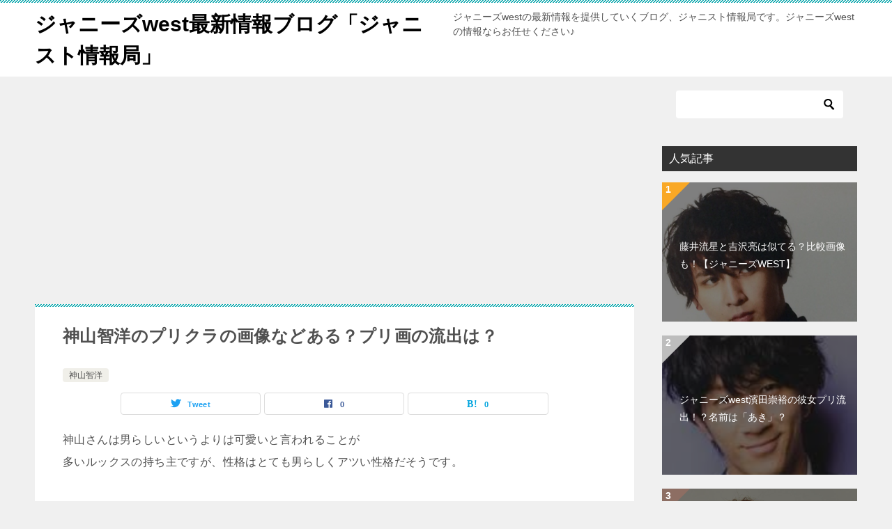

--- FILE ---
content_type: text/html; charset=UTF-8
request_url: https://jstjoho.com/?p=5278
body_size: 7743
content:
<!doctype html>
<html lang="ja" class="col2 layout-footer-show">
<head>
<!-- Global site tag (gtag.js) - Google Analytics -->
<script async src="https://www.googletagmanager.com/gtag/js?id=UA-31827824-19"></script>
<script>
  window.dataLayer = window.dataLayer || [];
  function gtag(){dataLayer.push(arguments);}
  gtag('js', new Date());

  gtag('config', 'UA-31827824-19');
</script>	<meta charset="UTF-8">
	<meta name="viewport" content="width=device-width, initial-scale=1">
	<link rel="profile" href="http://gmpg.org/xfn/11">

	<title>神山智洋のプリクラの画像などある？プリ画の流出は？ ｜ ジャニーズwest最新情報ブログ「ジャニスト情報局」</title>
<meta name='robots' content='max-image-preview:large' />
    <script>
        var ajaxurl = 'https://jstjoho.com/wp-admin/admin-ajax.php';
        var sns_cnt = true;
                var toc_title = '目次';
            </script>
	<link rel='dns-prefetch' href='//s.w.org' />
<link rel="alternate" type="application/rss+xml" title="ジャニーズwest最新情報ブログ「ジャニスト情報局」 &raquo; フィード" href="https://jstjoho.com/?feed=rss2" />
<link rel="alternate" type="application/rss+xml" title="ジャニーズwest最新情報ブログ「ジャニスト情報局」 &raquo; コメントフィード" href="https://jstjoho.com/?feed=comments-rss2" />
<link rel="alternate" type="application/rss+xml" title="ジャニーズwest最新情報ブログ「ジャニスト情報局」 &raquo; 神山智洋のプリクラの画像などある？プリ画の流出は？ のコメントのフィード" href="https://jstjoho.com/?feed=rss2&#038;p=5278" />
		<script type="text/javascript">
			window._wpemojiSettings = {"baseUrl":"https:\/\/s.w.org\/images\/core\/emoji\/13.0.1\/72x72\/","ext":".png","svgUrl":"https:\/\/s.w.org\/images\/core\/emoji\/13.0.1\/svg\/","svgExt":".svg","source":{"concatemoji":"https:\/\/jstjoho.com\/wp-includes\/js\/wp-emoji-release.min.js?ver=5.7.14"}};
			!function(e,a,t){var n,r,o,i=a.createElement("canvas"),p=i.getContext&&i.getContext("2d");function s(e,t){var a=String.fromCharCode;p.clearRect(0,0,i.width,i.height),p.fillText(a.apply(this,e),0,0);e=i.toDataURL();return p.clearRect(0,0,i.width,i.height),p.fillText(a.apply(this,t),0,0),e===i.toDataURL()}function c(e){var t=a.createElement("script");t.src=e,t.defer=t.type="text/javascript",a.getElementsByTagName("head")[0].appendChild(t)}for(o=Array("flag","emoji"),t.supports={everything:!0,everythingExceptFlag:!0},r=0;r<o.length;r++)t.supports[o[r]]=function(e){if(!p||!p.fillText)return!1;switch(p.textBaseline="top",p.font="600 32px Arial",e){case"flag":return s([127987,65039,8205,9895,65039],[127987,65039,8203,9895,65039])?!1:!s([55356,56826,55356,56819],[55356,56826,8203,55356,56819])&&!s([55356,57332,56128,56423,56128,56418,56128,56421,56128,56430,56128,56423,56128,56447],[55356,57332,8203,56128,56423,8203,56128,56418,8203,56128,56421,8203,56128,56430,8203,56128,56423,8203,56128,56447]);case"emoji":return!s([55357,56424,8205,55356,57212],[55357,56424,8203,55356,57212])}return!1}(o[r]),t.supports.everything=t.supports.everything&&t.supports[o[r]],"flag"!==o[r]&&(t.supports.everythingExceptFlag=t.supports.everythingExceptFlag&&t.supports[o[r]]);t.supports.everythingExceptFlag=t.supports.everythingExceptFlag&&!t.supports.flag,t.DOMReady=!1,t.readyCallback=function(){t.DOMReady=!0},t.supports.everything||(n=function(){t.readyCallback()},a.addEventListener?(a.addEventListener("DOMContentLoaded",n,!1),e.addEventListener("load",n,!1)):(e.attachEvent("onload",n),a.attachEvent("onreadystatechange",function(){"complete"===a.readyState&&t.readyCallback()})),(n=t.source||{}).concatemoji?c(n.concatemoji):n.wpemoji&&n.twemoji&&(c(n.twemoji),c(n.wpemoji)))}(window,document,window._wpemojiSettings);
		</script>
		<style type="text/css">
img.wp-smiley,
img.emoji {
	display: inline !important;
	border: none !important;
	box-shadow: none !important;
	height: 1em !important;
	width: 1em !important;
	margin: 0 .07em !important;
	vertical-align: -0.1em !important;
	background: none !important;
	padding: 0 !important;
}
</style>
	<link rel='stylesheet' id='wp-block-library-css'  href='https://jstjoho.com/wp-includes/css/dist/block-library/style.min.css?ver=5.7.14' type='text/css' media='all' />
<link rel='stylesheet' id='keni-style-css'  href='https://jstjoho.com/wp-content/themes/keni80_wp_standard_all_202107120835/style.css?ver=5.7.14' type='text/css' media='all' />
<link rel='stylesheet' id='keni_base-css'  href='https://jstjoho.com/wp-content/themes/keni80_wp_standard_all_202107120835/base.css?ver=5.7.14' type='text/css' media='all' />
<link rel='stylesheet' id='keni-advanced-css'  href='https://jstjoho.com/wp-content/themes/keni80_wp_standard_all_202107120835/advanced.css?ver=5.7.14' type='text/css' media='all' />
<link rel='stylesheet' id='keni_base_default-css'  href='https://jstjoho.com/wp-content/themes/keni80_wp_standard_all_202107120835/default-style.css?ver=5.7.14' type='text/css' media='all' />
<link rel="canonical" href="https://jstjoho.com/?p=5278" />
<link rel="https://api.w.org/" href="https://jstjoho.com/index.php?rest_route=/" /><link rel="alternate" type="application/json" href="https://jstjoho.com/index.php?rest_route=/wp/v2/posts/5278" /><link rel="EditURI" type="application/rsd+xml" title="RSD" href="https://jstjoho.com/xmlrpc.php?rsd" />
<link rel='shortlink' href='https://jstjoho.com/?p=5278' />
<link rel="alternate" type="application/json+oembed" href="https://jstjoho.com/index.php?rest_route=%2Foembed%2F1.0%2Fembed&#038;url=https%3A%2F%2Fjstjoho.com%2F%3Fp%3D5278" />
<link rel="alternate" type="text/xml+oembed" href="https://jstjoho.com/index.php?rest_route=%2Foembed%2F1.0%2Fembed&#038;url=https%3A%2F%2Fjstjoho.com%2F%3Fp%3D5278&#038;format=xml" />
<script type="text/javascript">
	window._wp_rp_static_base_url = 'https://wprp.zemanta.com/static/';
	window._wp_rp_wp_ajax_url = "https://jstjoho.com/wp-admin/admin-ajax.php";
	window._wp_rp_plugin_version = '3.5';
	window._wp_rp_post_id = '5278';
	window._wp_rp_num_rel_posts = '6';
	window._wp_rp_thumbnails = true;
	window._wp_rp_post_title = '%E7%A5%9E%E5%B1%B1%E6%99%BA%E6%B4%8B%E3%81%AE%E3%83%97%E3%83%AA%E3%82%AF%E3%83%A9%E3%81%AE%E7%94%BB%E5%83%8F%E3%81%AA%E3%81%A9%E3%81%82%E3%82%8B%EF%BC%9F%E3%83%97%E3%83%AA%E7%94%BB%E3%81%AE%E6%B5%81%E5%87%BA%E3%81%AF%EF%BC%9F';
	window._wp_rp_post_tags = ['%E7%A5%9E%E5%B1%B1%E6%99%BA%E6%B4%8B', 'alt'];
	window._wp_rp_promoted_content = true;
</script>
<script type="text/javascript" src="https://wprp.zemanta.com/static/js/loader.js?version=3.5" async></script>
<link rel="stylesheet" href="https://jstjoho.com/wp-content/plugins/wordpress-23-related-posts-plugin/static/themes/vertical-m.css?version=3.5" />
<meta name="description" content="神山さんは男らしいというよりは可愛いと言われることが 多いルックスの持ち主ですが、性格はとても男らしくアツい性格だそうです。 こだわりのファッションなど目が離せない神山さんですが、 プリクラ画像などが流出してるのでしょう …">
        <!--OGP-->
		<meta property="og:type" content="article" />
<meta property="og:url" content="https://jstjoho.com/?p=5278" />
        <meta property="og:title" content="神山智洋のプリクラの画像などある？プリ画の流出は？ ｜ ジャニーズwest最新情報ブログ「ジャニスト情報局」"/>
        <meta property="og:description" content="神山さんは男らしいというよりは可愛いと言われることが 多いルックスの持ち主ですが、性格はとても男らしくアツい性格だそうです。 こだわりのファッションなど目が離せない神山さんですが、 プリクラ画像などが流出してるのでしょう …">
        <meta property="og:site_name" content="ジャニーズwest最新情報ブログ「ジャニスト情報局」">
        <meta property="og:image" content="https://jstjoho.com/wp-content/uploads/2020/09/20200915.jpg">
		            <meta property="og:image:type" content="image/jpeg">
			            <meta property="og:image:width" content="400">
            <meta property="og:image:height" content="400">
			        <meta property="og:locale" content="ja_JP">
		        <!--OGP-->
		</head>

<body class="post-template-default single single-post postid-5278 single-format-standard no-gn"><!--ページの属性-->

<div id="top" class="keni-container">

<!--▼▼ ヘッダー ▼▼-->
<div class="keni-header_wrap">
	<div class="keni-header_outer">
		
		<header class="keni-header keni-header_col1">
			<div class="keni-header_inner">

							<p class="site-title"><a href="https://jstjoho.com/" rel="home">ジャニーズwest最新情報ブログ「ジャニスト情報局」</a></p>
			
			<div class="keni-header_cont">
			<p class="site-description">ジャニーズwestの最新情報を提供していくブログ、ジャニスト情報局です。ジャニーズwestの情報ならお任せください♪</p>			</div>

			</div><!--keni-header_inner-->
		</header><!--keni-header-->	</div><!--keni-header_outer-->
</div><!--keni-header_wrap-->
<!--▲▲ ヘッダー ▲▲-->

<div id="click-space"></div>




<div class="keni-main_wrap">
	<div class="keni-main_outer">

		<!--▼▼ メインコンテンツ ▼▼-->
		<main id="main" class="keni-main">
			<div class="keni-main_inner">

				<aside class="free-area free-area_before-title">
									</aside><!-- #secondary -->

		<div class='code-block code-block-2' style='margin: 8px 0; clear: both;'>
<div class=”ad-center”><script async src="//pagead2.googlesyndication.com/pagead/js/adsbygoogle.js"></script>
<!-- janiwe -->
<ins class="adsbygoogle"
     style="display:inline-block;width:336px;height:280px"
     data-ad-client="ca-pub-5028864618249146"
     data-ad-slot="8356659736"></ins>
<script>
(adsbygoogle = window.adsbygoogle || []).push({});
</script></div></div>
<article class="post-5278 post type-post status-publish format-standard has-post-thumbnail category-6 keni-section" itemscope itemtype="http://schema.org/Article">
<meta itemscope itemprop="mainEntityOfPage"  itemType="https://schema.org/WebPage" itemid="https://jstjoho.com/?p=5278" />

<div class="keni-section_wrap article_wrap">
	<div class="keni-section">

		<header class="article-header">
			<h1 class="entry_title" itemprop="headline">神山智洋のプリクラの画像などある？プリ画の流出は？</h1>
			<div class="entry_status">
		<ul class="entry_category">
		<li class="entry_category_item %e7%a5%9e%e5%b1%b1%e6%99%ba%e6%b4%8b"><a href="https://jstjoho.com/?cat=6">神山智洋</a></li>	</ul>
</div>						<aside class="sns-btn_wrap">
	        <div class="sns-btn_tw" data-url="https://jstjoho.com/?p=5278" data-title="%E7%A5%9E%E5%B1%B1%E6%99%BA%E6%B4%8B%E3%81%AE%E3%83%97%E3%83%AA%E3%82%AF%E3%83%A9%E3%81%AE%E7%94%BB%E5%83%8F%E3%81%AA%E3%81%A9%E3%81%82%E3%82%8B%EF%BC%9F%E3%83%97%E3%83%AA%E7%94%BB%E3%81%AE%E6%B5%81%E5%87%BA%E3%81%AF%EF%BC%9F+%EF%BD%9C+%E3%82%B8%E3%83%A3%E3%83%8B%E3%83%BC%E3%82%BAwest%E6%9C%80%E6%96%B0%E6%83%85%E5%A0%B1%E3%83%96%E3%83%AD%E3%82%B0%E3%80%8C%E3%82%B8%E3%83%A3%E3%83%8B%E3%82%B9%E3%83%88%E6%83%85%E5%A0%B1%E5%B1%80%E3%80%8D"></div>
        <div class="sns-btn_fb" data-url="https://jstjoho.com/?p=5278" data-title="%E7%A5%9E%E5%B1%B1%E6%99%BA%E6%B4%8B%E3%81%AE%E3%83%97%E3%83%AA%E3%82%AF%E3%83%A9%E3%81%AE%E7%94%BB%E5%83%8F%E3%81%AA%E3%81%A9%E3%81%82%E3%82%8B%EF%BC%9F%E3%83%97%E3%83%AA%E7%94%BB%E3%81%AE%E6%B5%81%E5%87%BA%E3%81%AF%EF%BC%9F+%EF%BD%9C+%E3%82%B8%E3%83%A3%E3%83%8B%E3%83%BC%E3%82%BAwest%E6%9C%80%E6%96%B0%E6%83%85%E5%A0%B1%E3%83%96%E3%83%AD%E3%82%B0%E3%80%8C%E3%82%B8%E3%83%A3%E3%83%8B%E3%82%B9%E3%83%88%E6%83%85%E5%A0%B1%E5%B1%80%E3%80%8D"></div>
        <div class="sns-btn_hatena" data-url="https://jstjoho.com/?p=5278" data-title="%E7%A5%9E%E5%B1%B1%E6%99%BA%E6%B4%8B%E3%81%AE%E3%83%97%E3%83%AA%E3%82%AF%E3%83%A9%E3%81%AE%E7%94%BB%E5%83%8F%E3%81%AA%E3%81%A9%E3%81%82%E3%82%8B%EF%BC%9F%E3%83%97%E3%83%AA%E7%94%BB%E3%81%AE%E6%B5%81%E5%87%BA%E3%81%AF%EF%BC%9F+%EF%BD%9C+%E3%82%B8%E3%83%A3%E3%83%8B%E3%83%BC%E3%82%BAwest%E6%9C%80%E6%96%B0%E6%83%85%E5%A0%B1%E3%83%96%E3%83%AD%E3%82%B0%E3%80%8C%E3%82%B8%E3%83%A3%E3%83%8B%E3%82%B9%E3%83%88%E6%83%85%E5%A0%B1%E5%B1%80%E3%80%8D"></div>
		</aside>					</header><!-- .article-header -->

		<div class="article-body" itemprop="articleBody">
			
			<p>神山さんは男らしいというよりは可愛いと言われることが<br />
多いルックスの持ち主ですが、性格はとても男らしくアツい性格だそうです。</p>
<p>こだわりのファッションなど目が離せない神山さんですが、<br />
プリクラ画像などが流出してるのでしょうか。<br />
調べましたので、見てくださいね。</p>
<p><span id="more-5278"></span></p>

<script async src="https://pagead2.googlesyndication.com/pagead/js/adsbygoogle.js"></script>
<ins class="adsbygoogle"
     style="display:block; text-align:center;"
     data-ad-layout="in-article"
     data-ad-format="fluid"
     data-ad-client="ca-pub-5028864618249146"
     data-ad-slot="8262168949"></ins>
<script>
     (adsbygoogle = window.adsbygoogle || []).push({});
</script>
<h2>神山智洋のプリクラの画像はある？</h2>
<p><a href="https://jstjoho.com/wp-content/uploads/2020/09/20200915.jpg"><img loading="lazy" class="alignnone size-medium wp-image-5279" src="https://jstjoho.com/wp-content/uploads/2020/09/20200915-300x300.jpg" alt="神山智洋のプリクラ画像" width="300" height="300" srcset="https://jstjoho.com/wp-content/uploads/2020/09/20200915-300x300.jpg 300w, https://jstjoho.com/wp-content/uploads/2020/09/20200915-150x150.jpg 150w, https://jstjoho.com/wp-content/uploads/2020/09/20200915-60x60.jpg 60w, https://jstjoho.com/wp-content/uploads/2020/09/20200915.jpg 400w" sizes="(max-width: 300px) 100vw, 300px" /></a></p>
<p>神山さんはファッションにはこだわりがあって、自分が着たいと思えば<br />
レディースでも気にせずに身に付けたりと、自分なりのファッションを楽しまれていますよね。</p>
<p>中性的な見た目ではありますが、ダンスパフォーマンスになると一気に力強い<br />
姿を見せてくれます。</p>
<p>その神山さんですが、プリクラの画像が流出してるのでしょうか。</p>
<p><span style="background-color: rgb(255, 255, 0);"><strong>以前彼女らしき人とのプリクラが出回ってると噂があったようですが、今はそのような画像も</strong></span><br />
<span style="background-color: rgb(255, 255, 0);"><strong>なく、本当であったかも疑わしかったみたいですね。</strong></span></p>
<p>以前に比べるとプリクラを撮ることも減ってますし、もしあったとしても<br />
流出するようなことはしないと思いますよ。</p>
<div class='code-block code-block-1' style='margin: 8px 0; clear: both;'>
<div class=”ad-center”>	<script async src="//pagead2.googlesyndication.com/pagead/js/adsbygoogle.js"></script>
<ins class="adsbygoogle"
     style="display:block"
     data-ad-format="autorelaxed"
     data-ad-client="ca-pub-5028864618249146"
     data-ad-slot="7987000933"></ins>
<script>
     (adsbygoogle = window.adsbygoogle || []).push({});
</script>

<script async src="//pagead2.googlesyndication.com/pagead/js/adsbygoogle.js"></script>
<!-- janiwe -->
<ins class="adsbygoogle"
     style="display:inline-block;width:336px;height:280px"
     data-ad-client="ca-pub-5028864618249146"
     data-ad-slot="8356659736"></ins>
<script>
(adsbygoogle = window.adsbygoogle || []).push({});
</script><br /></div></div>
<!-- AI CONTENT END 3 -->

		</div><!-- .article-body -->

	    </div><!-- .keni-section -->
</div><!-- .keni-section_wrap -->


<div class="behind-article-area">

<div class="keni-section_wrap keni-section_wrap_style02">
	<div class="keni-section">
<aside class="sns-btn_wrap">
	        <div class="sns-btn_tw" data-url="https://jstjoho.com/?p=5278" data-title="%E7%A5%9E%E5%B1%B1%E6%99%BA%E6%B4%8B%E3%81%AE%E3%83%97%E3%83%AA%E3%82%AF%E3%83%A9%E3%81%AE%E7%94%BB%E5%83%8F%E3%81%AA%E3%81%A9%E3%81%82%E3%82%8B%EF%BC%9F%E3%83%97%E3%83%AA%E7%94%BB%E3%81%AE%E6%B5%81%E5%87%BA%E3%81%AF%EF%BC%9F+%EF%BD%9C+%E3%82%B8%E3%83%A3%E3%83%8B%E3%83%BC%E3%82%BAwest%E6%9C%80%E6%96%B0%E6%83%85%E5%A0%B1%E3%83%96%E3%83%AD%E3%82%B0%E3%80%8C%E3%82%B8%E3%83%A3%E3%83%8B%E3%82%B9%E3%83%88%E6%83%85%E5%A0%B1%E5%B1%80%E3%80%8D"></div>
        <div class="sns-btn_fb" data-url="https://jstjoho.com/?p=5278" data-title="%E7%A5%9E%E5%B1%B1%E6%99%BA%E6%B4%8B%E3%81%AE%E3%83%97%E3%83%AA%E3%82%AF%E3%83%A9%E3%81%AE%E7%94%BB%E5%83%8F%E3%81%AA%E3%81%A9%E3%81%82%E3%82%8B%EF%BC%9F%E3%83%97%E3%83%AA%E7%94%BB%E3%81%AE%E6%B5%81%E5%87%BA%E3%81%AF%EF%BC%9F+%EF%BD%9C+%E3%82%B8%E3%83%A3%E3%83%8B%E3%83%BC%E3%82%BAwest%E6%9C%80%E6%96%B0%E6%83%85%E5%A0%B1%E3%83%96%E3%83%AD%E3%82%B0%E3%80%8C%E3%82%B8%E3%83%A3%E3%83%8B%E3%82%B9%E3%83%88%E6%83%85%E5%A0%B1%E5%B1%80%E3%80%8D"></div>
        <div class="sns-btn_hatena" data-url="https://jstjoho.com/?p=5278" data-title="%E7%A5%9E%E5%B1%B1%E6%99%BA%E6%B4%8B%E3%81%AE%E3%83%97%E3%83%AA%E3%82%AF%E3%83%A9%E3%81%AE%E7%94%BB%E5%83%8F%E3%81%AA%E3%81%A9%E3%81%82%E3%82%8B%EF%BC%9F%E3%83%97%E3%83%AA%E7%94%BB%E3%81%AE%E6%B5%81%E5%87%BA%E3%81%AF%EF%BC%9F+%EF%BD%9C+%E3%82%B8%E3%83%A3%E3%83%8B%E3%83%BC%E3%82%BAwest%E6%9C%80%E6%96%B0%E6%83%85%E5%A0%B1%E3%83%96%E3%83%AD%E3%82%B0%E3%80%8C%E3%82%B8%E3%83%A3%E3%83%8B%E3%82%B9%E3%83%88%E6%83%85%E5%A0%B1%E5%B1%80%E3%80%8D"></div>
		</aside>

		<div class="keni-related-area keni-section_wrap keni-section_wrap_style02">
			<section class="keni-section">

			<h2 class="keni-related-title">関連記事</h2>

			<ul class="related-entry-list related-entry-list_style01">
			<li class="related-entry-list_item"><figure class="related-entry_thumb"><a href="https://jstjoho.com/?p=3293" title="逃走中～ドラゴンボール超コラボSPの出演者まとめ！神山智洋も！"><img src="https://jstjoho.com/wp-content/uploads/2017/12/20171216-984x1024.jpg" class="relation-image" width="150" alt="逃走中～ドラゴンボール超コラボSPの出演者まとめ！神山智洋も！"></a></figure><p class="related-entry_title"><a href="https://jstjoho.com/?p=3293" title="逃走中～ドラゴンボール超コラボSPの出演者まとめ！神山智洋も！">逃走中～ドラゴンボール超コラボSPの出演者まとめ！神山智洋も！</a></p></li><li class="related-entry-list_item"><figure class="related-entry_thumb"><a href="https://jstjoho.com/?p=1811" title="ジャニーズwest神山智洋と藤ヶ谷太輔の関係性は？"><img src="https://jstjoho.com/wp-content/uploads/2016/04/20160404.jpg" class="relation-image" width="150" alt="ジャニーズwest神山智洋と藤ヶ谷太輔の関係性は？"></a></figure><p class="related-entry_title"><a href="https://jstjoho.com/?p=1811" title="ジャニーズwest神山智洋と藤ヶ谷太輔の関係性は？">ジャニーズwest神山智洋と藤ヶ谷太輔の関係性は？</a></p></li><li class="related-entry-list_item"><figure class="related-entry_thumb"><a href="https://jstjoho.com/?p=3654" title="神山智洋のうちわ画像や価格、売ってる場所は？"><img src="https://jstjoho.com/wp-content/uploads/2018/05/2018051803-768x1024.jpg" class="relation-image" width="150" alt="神山智洋のうちわ画像や価格、売ってる場所は？"></a></figure><p class="related-entry_title"><a href="https://jstjoho.com/?p=3654" title="神山智洋のうちわ画像や価格、売ってる場所は？">神山智洋のうちわ画像や価格、売ってる場所は？</a></p></li><li class="related-entry-list_item"><figure class="related-entry_thumb"><a href="https://jstjoho.com/?p=5149" title="正しいロックバンドの作り方が舞台化！場所はどこ？日程は？"><img src="https://jstjoho.com/wp-content/uploads/2020/06/20200608-828x1024.jpg" class="relation-image" width="150" alt="正しいロックバンドの作り方が舞台化！場所はどこ？日程は？"></a></figure><p class="related-entry_title"><a href="https://jstjoho.com/?p=5149" title="正しいロックバンドの作り方が舞台化！場所はどこ？日程は？">正しいロックバンドの作り方が舞台化！場所はどこ？日程は？</a></p></li><li class="related-entry-list_item"><figure class="related-entry_thumb"><a href="https://jstjoho.com/?p=4321" title="神山智洋はクロムハーツのアクセサリーが多いって本当？"><img src="https://jstjoho.com/wp-content/uploads/2019/02/20190203-642x1024.jpg" class="relation-image" width="150" alt="神山智洋はクロムハーツのアクセサリーが多いって本当？"></a></figure><p class="related-entry_title"><a href="https://jstjoho.com/?p=4321" title="神山智洋はクロムハーツのアクセサリーが多いって本当？">神山智洋はクロムハーツのアクセサリーが多いって本当？</a></p></li><li class="related-entry-list_item"><figure class="related-entry_thumb"><a href="https://jstjoho.com/?p=418" title="ジャニーズwest神山智洋はファンサービスする？メンバーカラーは？"><img src="https://jstjoho.com/wp-content/uploads/2014/10/神山智洋はファンサービスする.jpg" class="relation-image" width="150" alt="ジャニーズwest神山智洋はファンサービスする？メンバーカラーは？"></a></figure><p class="related-entry_title"><a href="https://jstjoho.com/?p=418" title="ジャニーズwest神山智洋はファンサービスする？メンバーカラーは？">ジャニーズwest神山智洋はファンサービスする？メンバーカラーは？</a></p></li>
			</ul>


			</section><!--keni-section-->
		</div>		
	<nav class="navigation post-navigation" role="navigation" aria-label="投稿">
		<h2 class="screen-reader-text">投稿ナビゲーション</h2>
		<div class="nav-links"><div class="nav-previous"><a href="https://jstjoho.com/?p=5236">神山智洋はおしゃれで有名？私服の写真などある？</a></div><div class="nav-next"><a href="https://jstjoho.com/?p=5314">神山智洋はどんなサインをする？オークションや通販で買える？</a></div></div>
	</nav>
	</div>
</div>
</div><!-- .behind-article-area -->

</article><!-- #post-## -->


				<aside class="free-area free-area_after-cont">
									</aside><!-- #secondary -->

			</div><!-- .keni-main_inner -->
		</main><!-- .keni-main -->


<aside id="secondary" class="keni-sub">
	<div id="search-2" class="keni-section_wrap widget widget_search"><section class="keni-section"><div class="search-box">
	<form role="search" method="get" id="keni_search" class="searchform" action="https://jstjoho.com/">
		<input type="text" value="" name="s" aria-label="検索"><button class="btn-search"><img src="https://jstjoho.com/wp-content/themes/keni80_wp_standard_all_202107120835/images/icon/search_black.svg" width="18" height="18" alt="検索"></button>
	</form>
</div></section></div><div id="keni_pv-2" class="keni-section_wrap widget widget_keni_pv widget_recent_entries_img03 widget_recent_entries_ranking"><section class="keni-section"><h3 class="sub-section_title">人気記事</h3>            <ol class="list_widget_recent_entries_img">
			<li style="background-image: url(https://jstjoho.com/wp-content/uploads/2017/10/2017102601.jpg);">
	        <p class="widget_recent_entries_img_entry_title"><a href="https://jstjoho.com/?p=3198" >藤井流星と吉沢亮は似てる？比較画像も！【ジャニーズWEST】</a></p>
	        </li>
	<li style="background-image: url(https://jstjoho.com/wp-content/uploads/2014/07/濱田崇裕　彼女プリ.jpg);">
	        <p class="widget_recent_entries_img_entry_title"><a href="https://jstjoho.com/?p=119" >ジャニーズwest濱田崇裕の彼女プリ流出！？名前は「あき」？</a></p>
	        </li>
	<li style="background-image: url(https://jstjoho.com/wp-content/uploads/2020/07/20200729.jpg);">
	        <p class="widget_recent_entries_img_entry_title"><a href="https://jstjoho.com/?p=5212" >小瀧望の学芸高校？偏差値はどれくらい？頭いい？</a></p>
	        </li>
	<li style="background-image: url(https://jstjoho.com/wp-content/uploads/2019/04/20190413.jpg);">
	        <p class="widget_recent_entries_img_entry_title"><a href="https://jstjoho.com/?p=4483" >ジャニーズWESTが、うざいという声はある？</a></p>
	        </li>
	<li style="background-image: url(https://jstjoho.com/wp-content/uploads/2018/11/2018112607.jpg);">
	        <p class="widget_recent_entries_img_entry_title"><a href="https://jstjoho.com/?p=4134" >重岡大毅のピース画像まとめ！他のポーズ画像は？</a></p>
	        </li>
	                </ol>
				</section></div><div id="categories-2" class="keni-section_wrap widget widget_categories"><section class="keni-section"><h3 class="sub-section_title">カテゴリー</h3>
			<ul>
					<li class="cat-item cat-item-11"><a href="https://jstjoho.com/?cat=11">ジャニーズwestのDVD/BDやグッズ (11)</a>
</li>
	<li class="cat-item cat-item-10"><a href="https://jstjoho.com/?cat=10">ジャニーズwest情報 (288)</a>
</li>
	<li class="cat-item cat-item-9"><a href="https://jstjoho.com/?cat=9">ジャニーズwest最新情報 (283)</a>
</li>
	<li class="cat-item cat-item-13"><a href="https://jstjoho.com/?cat=13">その他のジャニーズの最新情報 (1)</a>
</li>
	<li class="cat-item cat-item-2"><a href="https://jstjoho.com/?cat=2">中間淳太 (118)</a>
</li>
	<li class="cat-item cat-item-8"><a href="https://jstjoho.com/?cat=8">小瀧望 (152)</a>
</li>
	<li class="cat-item cat-item-1"><a href="https://jstjoho.com/?cat=1">未分類 (63)</a>
</li>
	<li class="cat-item cat-item-4"><a href="https://jstjoho.com/?cat=4">桐山照史 (145)</a>
</li>
	<li class="cat-item cat-item-3"><a href="https://jstjoho.com/?cat=3">濱田崇裕 (109)</a>
</li>
	<li class="cat-item cat-item-6"><a href="https://jstjoho.com/?cat=6">神山智洋 (139)</a>
</li>
	<li class="cat-item cat-item-7"><a href="https://jstjoho.com/?cat=7">藤井流星 (118)</a>
</li>
	<li class="cat-item cat-item-5"><a href="https://jstjoho.com/?cat=5">重岡大毅 (153)</a>
</li>
			</ul>

			</section></div></aside><!-- #secondary -->

	</div><!--keni-main_outer-->
</div><!--keni-main_wrap-->

<!--▼▼ パン屑リスト ▼▼-->
<div class="keni-breadcrumb-list_wrap">
	<div class="keni-breadcrumb-list_outer">
		<nav class="keni-breadcrumb-list">
			<ol class="keni-breadcrumb-list_inner" itemscope itemtype="http://schema.org/BreadcrumbList">
				<li itemprop="itemListElement" itemscope itemtype="http://schema.org/ListItem">
					<a itemprop="item" href="https://jstjoho.com"><span itemprop="name">ジャニーズwest最新情報ブログ「ジャニスト情報局」</span> TOP</a>
					<meta itemprop="position" content="1" />
				</li>
				<li itemprop="itemListElement" itemscope itemtype="http://schema.org/ListItem">
					<a itemprop="item" href="https://jstjoho.com/?cat=6"><span itemprop="name">神山智洋</span></a>
					<meta itemprop="position" content="2" />
				</li>
				<li>神山智洋のプリクラの画像などある？プリ画の流出は？</li>
			</ol>
		</nav>
	</div><!--keni-breadcrumb-list_outer-->
</div><!--keni-breadcrumb-list_wrap-->
<!--▲▲ パン屑リスト ▲▲-->


<!--▼▼ footer ▼▼-->
<div class="keni-footer_wrap">
	<div class="keni-footer_outer">
		<footer class="keni-footer">

			<div class="keni-footer_inner">
				<div class="keni-footer-cont_wrap">
															
				</div><!--keni-section_wrap-->
			</div><!--keni-footer_inner-->
		</footer><!--keni-footer-->
        <div class="footer-menu">
			<div class="menu-%e3%83%95%e3%83%83%e3%82%bf%e3%83%bc-container"><ul id="menu-%e3%83%95%e3%83%83%e3%82%bf%e3%83%bc" class="menu"><li id="menu-item-5379" class="menu-item menu-item-type-post_type menu-item-object-page menu-item-5379"><a href="https://jstjoho.com/?page_id=5377">プライバシーポリシー・免責事項</a></li>
</ul></div>        </div>
		<div class="keni-copyright_wrap">
			<div class="keni-copyright">

				<small>&copy; 2014 ジャニーズwest最新情報ブログ「ジャニスト情報局」</small>

			</div><!--keni-copyright_wrap-->
		</div><!--keni-copyright_wrap-->
	</div><!--keni-footer_outer-->
</div><!--keni-footer_wrap-->
<!--▲▲ footer ▲▲-->

<div class="keni-footer-panel_wrap">
<div class="keni-footer-panel_outer">
<aside class="keni-footer-panel">
<ul class="utility-menu">
 	<li class="btn_share utility-menu_item"><span class="icon_share"></span>シェア</li>
 	<li class="utility-menu_item"><a href="#top"><span class="icon_arrow_s_up"></span>TOPへ</a></li>
</ul>
<div class="keni-footer-panel_sns">
<div class="sns-btn_wrap sns-btn_wrap_s">
<div class="sns-btn_tw"></div>
<div class="sns-btn_fb"></div>
<div class="sns-btn_hatena"></div>
</div>
</div>
</aside>
</div><!--keni-footer-panel_outer-->
</div><!--keni-footer-panel_wrap-->
</div><!--keni-container-->

<!--▼ページトップ-->
<p class="page-top"><a href="#top"></a></p>
<!--▲ページトップ-->

<script type='text/javascript' src='https://jstjoho.com/wp-includes/js/jquery/jquery.min.js?ver=3.5.1' id='jquery-core-js'></script>
<script type='text/javascript' src='https://jstjoho.com/wp-includes/js/jquery/jquery-migrate.min.js?ver=3.3.2' id='jquery-migrate-js'></script>
<script type='text/javascript' src='https://jstjoho.com/wp-content/themes/keni80_wp_standard_all_202107120835/js/navigation.js?ver=20151215' id='keni-navigation-js'></script>
<script type='text/javascript' src='https://jstjoho.com/wp-content/themes/keni80_wp_standard_all_202107120835/js/skip-link-focus-fix.js?ver=20151215' id='keni-skip-link-focus-fix-js'></script>
<script type='text/javascript' src='https://jstjoho.com/wp-content/themes/keni80_wp_standard_all_202107120835/js/utility.js?ver=5.7.14' id='keni-utility-js'></script>
<script type='text/javascript' src='https://jstjoho.com/wp-includes/js/comment-reply.min.js?ver=5.7.14' id='comment-reply-js'></script>
<script type='text/javascript' src='https://jstjoho.com/wp-includes/js/wp-embed.min.js?ver=5.7.14' id='wp-embed-js'></script>

</body>
</html>


--- FILE ---
content_type: text/html; charset=utf-8
request_url: https://www.google.com/recaptcha/api2/aframe
body_size: 266
content:
<!DOCTYPE HTML><html><head><meta http-equiv="content-type" content="text/html; charset=UTF-8"></head><body><script nonce="t9Xbf5-C7LrHtCwTUA_NiQ">/** Anti-fraud and anti-abuse applications only. See google.com/recaptcha */ try{var clients={'sodar':'https://pagead2.googlesyndication.com/pagead/sodar?'};window.addEventListener("message",function(a){try{if(a.source===window.parent){var b=JSON.parse(a.data);var c=clients[b['id']];if(c){var d=document.createElement('img');d.src=c+b['params']+'&rc='+(localStorage.getItem("rc::a")?sessionStorage.getItem("rc::b"):"");window.document.body.appendChild(d);sessionStorage.setItem("rc::e",parseInt(sessionStorage.getItem("rc::e")||0)+1);localStorage.setItem("rc::h",'1768972641775');}}}catch(b){}});window.parent.postMessage("_grecaptcha_ready", "*");}catch(b){}</script></body></html>